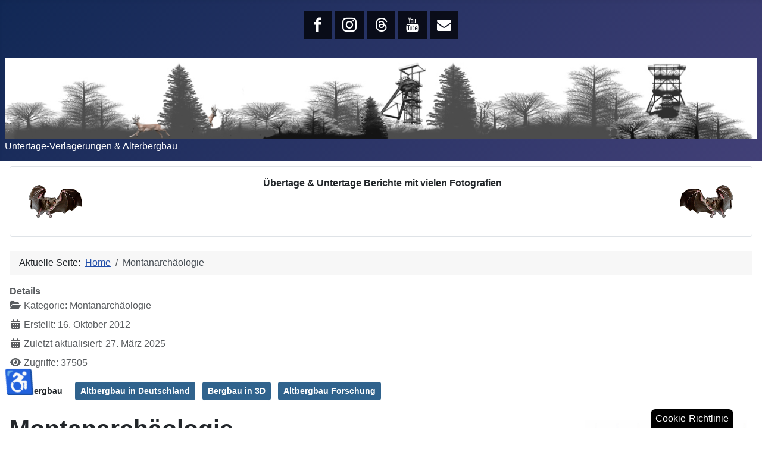

--- FILE ---
content_type: text/html; charset=utf-8
request_url: https://minehunters.de/index.php/montanarchaeologie
body_size: 12129
content:
<!DOCTYPE html>
<html lang="de-de" dir="ltr">

<head>
    <meta charset="utf-8">
	<meta name="rights" content="Minehunters">
	<meta name="author" content="Minehunters">
	<meta name="viewport" content="width=device-width, initial-scale=1">
	<meta name="robots" content="max-snippet:-1,max-image-preview:large,max-video-preview:-1">
	<meta name="description" content="Unser kleiner Beitrag zur Montanarchäologie in Deutschland und diversen anderen Ländern. Eines der spannendsten und auch gefährlichsten Spezialgebiete der">
	<meta name="generator" content="Joomla! - Open Source Content Management - Version 6.0.2">
	<title>Montanarchäologie - Bergbau &amp; Montanhistorik – - Das Team Minehunters über  Altbergbau und Untertage-Verlagerungen</title>
	<link href="/media/system/images/joomla-favicon.svg" rel="icon" type="image/svg+xml">
	<link href="/media/system/images/favicon.ico" rel="alternate icon" type="image/vnd.microsoft.icon">
	<link href="/media/system/images/joomla-favicon-pinned.svg" rel="mask-icon" color="#000">

    <link href="/media/system/css/joomla-fontawesome.min.css?a456a1" rel="lazy-stylesheet"><noscript><link href="/media/system/css/joomla-fontawesome.min.css?a456a1" rel="stylesheet"></noscript>
	<link href="/media/templates/site/cassiopeia/css/template.min.css?a456a1" rel="stylesheet">
	<link href="/media/templates/site/cassiopeia/css/global/colors_standard.min.css?a456a1" rel="stylesheet">
	<link href="/media/mod_menu/css/mod-menu.min.css?a45ede" rel="stylesheet">
	<link href="/media/mod_jsvisit_counter/css/jvisit_counter.css?a456a1" rel="stylesheet">
	<link href="/media/templates/site/cassiopeia/css/vendor/joomla-custom-elements/joomla-alert.min.css?0.4.1" rel="stylesheet">
	<link href="/plugins/system/gdpr/assets/css/cookieconsent.min.css?a456a1" rel="stylesheet">
	<link href="/plugins/system/gdpr/assets/css/cookieconsent.xtd.min.css?a456a1" rel="stylesheet">
	<link href="/media/plg_system_jcepro/site/css/content.min.css?86aa0286b6232c4a5b58f892ce080277" rel="stylesheet">
	<link href="/media/mod_rssocial/css/rssocial-font.css?a456a1" rel="stylesheet">
	<link href="/media/mod_rssocial/css/rssocial-anim.css?a456a1" rel="stylesheet">
	<link href="/media/mod_rssocial/css/rssocial.css?a456a1" rel="stylesheet">
	<style>:root {
		--hue: 214;
		--template-bg-light: #f0f4fb;
		--template-text-dark: #495057;
		--template-text-light: #ffffff;
		--template-link-color: var(--link-color);
		--template-special-color: #001B4C;
		
	}</style>
	<style>    /* mod jsvisit counter layout */
    .digit-0,.digit-1,.digit-2,.digit-3,.digit-4,.digit-5,.digit-6,.digit-7,.digit-8,.digit-9
               { width: 18px; height: 24px; background: url('https://minehunters.de/media/mod_jsvisit_counter/images/hand-written.png') no-repeat top left; text-indent: -9999em; display: inline-block; }
    .digit-0 { background-position: 0px 0; }
    .digit-1 { background-position: -18px 0; }
    .digit-2 { background-position: -36px 0; }
    .digit-3 { background-position: -54px 0; }
    .digit-4 { background-position: -72px 0; }
    .digit-5 { background-position: -90px 0; }
    .digit-6 { background-position: -108px 0; }
    .digit-7 { background-position: -126px 0; }
    .digit-8 { background-position: -144px 0; }
    .digit-9 { background-position: -162px 0; }</style>
	<style>#rssocial-206 .rssocial-icons > li { font-size: 24px; }</style>
	<style>#rssocial-206 .rssocial-icons .rssocial-caption > a { font-size: 14px; }</style>
	<style>#rssocial-206 .rssocial-icons-bg .rssocial-link { color: #ffffff; }</style>
	<style>#rssocial-206 .rssocial-icons-bg .rssocial-link:hover { color: #ffffff; }</style>
	<style>#rssocial-206 .rssocial-icons-bg .rssocial-link { background-color: rgba(0, 0, 0, 0.75); }</style>
	<style>#rssocial-206 .rssocial-icons-bg .rssocial-link:hover { background-color: rgba(0, 0, 0, 0.5); }</style>
	<style>#rssocial-206 .rssocial-caption > a { color: #ffffff; }</style>
	<style>#rssocial-206 .rssocial-caption > a:hover { color: #ffffff; }</style>
	<style>#rssocial-206 .rssocial-caption { background-color: rgba(0, 0, 0, 0.75); }</style>
	<style>#rssocial-206 .rssocial-caption:hover { background-color: rgba(0, 0, 0, 0.5); }</style>
	<style>div.cc-window.cc-floating{max-width:32em}@media(max-width: 639px){div.cc-window.cc-floating:not(.cc-center){max-width: none}}div.cc-window, span.cc-cookie-settings-toggler, span.cc-cookie-domains-toggler{font-size:16px}div.cc-revoke{font-size:16px}div.cc-settings-label,span.cc-cookie-settings-toggle{font-size:14px}div.cc-window.cc-banner{padding:1em 1.8em}div.cc-window.cc-floating{padding:2em 1.8em}input.cc-cookie-checkbox+span:before, input.cc-cookie-checkbox+span:after{border-radius:1px}div.cc-center,div.cc-floating,div.cc-checkbox-container,div.gdpr-fancybox-container div.fancybox-content,ul.cc-cookie-category-list li,fieldset.cc-service-list-title legend{border-radius:1px}div.cc-window a.cc-btn,span.cc-cookie-settings-toggle{border-radius:0px}</style>
	<style>div.cc-window div.cc-checkboxes-container{display:flex}div.cc-checkbox-container+div.cc-checkbox-container{border-left:none}div.cc-checkboxes-container div.cc-checkbox-container{flex:1 1 100px;justify-content:center;padding:15px 10px;border-radius:0}div.cc-checkboxes-container input[type=checkbox]{width:0 !important;height:0 !important}div.cc-checkbox-description{display:none}div.cc-checkbox-category-readmore{display:none}div.cc-center-xtd div.cc-checkbox-container a:not(.cc-btn),div.cc-center-xtd div.cc-checkbox-container a:not(.cc-btn):hover{margin:10px 0 0 10px;text-align:center;flex-basis: 100%}div.cc-checkbox-container{margin:0}div.cc-checkboxes-container a.cc-btn.cc-allow,div.cc-checkboxes-container a.cc-btn.cc-deny{flex-basis:100%!important}div.cc-center-xtd div.cc-checkbox-container input.cc-cookie-checkbox+span{position:absolute;left:50%;top:15px;margin-left:-21px}div.cc-checkboxes-container div.cc-settings-label + div.cc-checkbox-container{border-top-left-radius:0px;border-bottom-left-radius:0px}div.cc-checkboxes-container div.cc-checkbox-container:last-of-type{border-top-right-radius:0px;border-bottom-right-radius:0px}</style>
	<style>label.gdpr_privacy_policy_consent_date{display:block;margin:5px 0;font-size:12px;color:#6c757d;cursor:auto}</style>

    <script src="/media/vendor/jquery/js/jquery.min.js?3.7.1"></script>
	<script src="/media/plg_system_jsvisit/js/jsvisit_agent.min.js?a456a1"></script>
	<script>jQuery(document).ready(function() { jsvisitCountVisitors(1,'/'); });</script>
	<script src="/media/vendor/jquery/js/jquery-noconflict.min.js?3.7.1"></script>
	<script type="application/json" class="joomla-script-options new">{"joomla.jtext":{"ERROR":"Fehler","MESSAGE":"Nachricht","NOTICE":"Hinweis","WARNING":"Warnung","JCLOSE":"Schließen","JOK":"OK","JOPEN":"Öffnen"},"system.paths":{"root":"","rootFull":"https:\/\/minehunters.de\/","base":"","baseFull":"https:\/\/minehunters.de\/"},"csrf.token":"d4dbff3c4ba481fa58530f1028e26baa","accessibility-options":{"labels":{"menuTitle":"Bedienungshilfen","increaseText":"Schrift vergrößern","decreaseText":"Schrift verkleinern","increaseTextSpacing":"Zeichenabstand erhöhen","decreaseTextSpacing":"Zeichenabstand verringern","invertColors":"Farben umkehren","grayHues":"Graue Farbtöne","underlineLinks":"Links unterstreichen","bigCursor":"Großer Mauszeiger","readingGuide":"Zeilenlineal","textToSpeech":"Text vorlesen","speechToText":"Sprache zu Text","resetTitle":"Zurücksetzen","closeTitle":"Schließen"},"icon":{"position":{"left":{"size":"0","units":"px"}},"useEmojis":true},"hotkeys":{"enabled":true,"helpTitles":true},"textToSpeechLang":["de-DE"],"speechToTextLang":["de-DE"]}}</script>
	<script src="/media/system/js/core.min.js?a3d8f8"></script>
	<script src="/media/templates/site/cassiopeia/js/template.min.js?a456a1" type="module"></script>
	<script src="/media/mod_menu/js/menu.min.js?5a565f" type="module"></script>
	<script src="/media/system/js/messages.min.js?9a4811" type="module"></script>
	<script src="/media/vendor/accessibility/js/accessibility.min.js?3.0.17" defer></script>
	<script src="/plugins/system/gdpr/assets/js/cookieconsent.min.js?a456a1" defer></script>
	<script src="/plugins/system/gdpr/assets/js/init.js?a456a1" defer></script>
	<script src="/media/mod_rssocial/js/rssocial.js?a456a1"></script>
	<script type="application/ld+json">{"@context":"https://schema.org","@type":"BreadcrumbList","@id":"https://minehunters.de/#/schema/BreadcrumbList/17","itemListElement":[{"@type":"ListItem","position":1,"item":{"@id":"https://minehunters.de/index.php","name":"Home"}},{"@type":"ListItem","position":2,"item":{"@id":"https://minehunters.de/index.php/montanarchaeologie","name":"Montanarchäologie"}}]}</script>
	<script type="application/ld+json">{"@context":"https://schema.org","@graph":[{"@type":"Organization","@id":"https://minehunters.de/#/schema/Organization/base","name":"- Das Team Minehunters über  Altbergbau und Untertage-Verlagerungen","url":"https://minehunters.de/"},{"@type":"WebSite","@id":"https://minehunters.de/#/schema/WebSite/base","url":"https://minehunters.de/","name":"- Das Team Minehunters über  Altbergbau und Untertage-Verlagerungen","publisher":{"@id":"https://minehunters.de/#/schema/Organization/base"}},{"@type":"WebPage","@id":"https://minehunters.de/#/schema/WebPage/base","url":"https://minehunters.de/index.php/montanarchaeologie","name":"Montanarchäologie - Bergbau & Montanhistorik – - Das Team Minehunters über  Altbergbau und Untertage-Verlagerungen","description":"Unser kleiner Beitrag zur Montanarchäologie in Deutschland und diversen anderen Ländern. Eines der spannendsten und auch gefährlichsten Spezialgebiete der","isPartOf":{"@id":"https://minehunters.de/#/schema/WebSite/base"},"about":{"@id":"https://minehunters.de/#/schema/Organization/base"},"inLanguage":"de-DE","breadcrumb":{"@id":"https://minehunters.de/#/schema/BreadcrumbList/17"}},{"@type":"Article","@id":"https://minehunters.de/#/schema/com_content/article/167","name":"Montanarchäologie - Bergbau & Montanhistorik","headline":"Montanarchäologie - Bergbau & Montanhistorik","inLanguage":"de-DE","articleSection":"Montanarchäologie","dateModified":"2025-03-27T00:00:00+00:00","interactionStatistic":{"@type":"InteractionCounter","userInteractionCount":37505},"isPartOf":{"@id":"https://minehunters.de/#/schema/WebPage/base"}},{"@isPartOf":{"@id":"https://minehunters.de/#/schema/com_content/article/167","@type":"Product","name":"Montanarchäologie - Bergbau & Montanhistorik","aggregateRating":{"@type":"AggregateRating","ratingCount":"34","ratingValue":"4.9"}}}]}</script>
	<script type="module">window.addEventListener("load", function() {new Accessibility(Joomla.getOptions("accessibility-options") || {});});</script>
	<script>var gdprConfigurationOptions = { complianceType: 'info',
																			  cookieConsentLifetime: 365,
																			  cookieConsentSamesitePolicy: 'None',
																			  cookieConsentSecure: 1,
																			  cookieJoomlaSettings: 0,
																			  cookieConsentDomain: '',
																			  cookieConsentPath: '/',
																			  disableFirstReload: 1,
																	  		  blockJoomlaSessionCookie: 1,
																			  blockExternalCookiesDomains: 0,
																			  externalAdvancedBlockingModeCustomAttribute: '',
																			  allowedCookies: '',
																			  blockCookieDefine: 1,
																			  autoAcceptOnNextPage: 0,
																			  revokable: 1,
																			  lawByCountry: 0,
																			  checkboxLawByCountry: 0,
																			  blockPrivacyPolicy: 0,
																			  cacheGeolocationCountry: 1,
																			  countryAcceptReloadTimeout: 250,
																			  usaCCPARegions: null,
																			  countryEnableReload: 1,
																			  customHasLawCountries: [""],
																			  dismissOnScroll: 2,
																			  dismissOnTimeout: 1,
																			  containerSelector: 'body',
																			  hideOnMobileDevices: 0,
																			  autoFloatingOnMobile: 1,
																			  autoFloatingOnMobileThreshold: 1024,
																			  autoRedirectOnDecline: 0,
																			  autoRedirectOnDeclineLink: '',
																			  showReloadMsg: 0,
																			  showReloadMsgText: 'Anwendung der Einstellungen und Neuladen der Seite...',
																			  showConsentID: 0,
																			  defaultClosedToolbar: 0,
																			  toolbarLayout: 'basic-close-header',
																			  toolbarTheme: 'edgeless',
																			  toolbarButtonsTheme: 'allow_first',
																			  revocableToolbarTheme: 'advanced',
																			  toolbarPosition: 'center',
																			  toolbarCenterTheme: 'extended',
																			  revokePosition: 'revoke-bottom-right',
																			  toolbarPositionmentType: 1,
																			  positionCenterSimpleBackdrop: 0,
																			  positionCenterBlurEffect: 1,
																			  preventPageScrolling: 0,
																			  popupEffect: 'fade',
																			  popupBackground: '#000000',
																			  popupText: '#ffffff',
																			  popupLink: '#ffffff',
																			  buttonBackground: '#ffffff',
																			  buttonBorder: '#ffffff',
																			  buttonText: '#000000',
																			  highlightOpacity: '100',
																			  highlightBackground: '#333333',
																			  highlightBorder: '#ffffff',
																			  highlightText: '#ffffff',
																			  highlightDismissBackground: '#333333',
																		  	  highlightDismissBorder: '#ffffff',
																		 	  highlightDismissText: '#ffffff',
																			  autocenterRevokableButton: 0,
																			  hideRevokableButton: 0,
																			  hideRevokableButtonOnscroll: 1,
																			  customRevokableButton: 0,
																			  customRevokableButtonAction: 0,
																			  headerText: '<p>Auf der Webseite verwendete Cookies!</p>',
																			  messageText: '<p style=\"text-align: justify;\">Wir verwenden Cookies, um Ihnen einen optimalen Service anzubieten und diesen immer weiter zu verbessern. Wenn Sie auf „Alle Cookies erlauben“ klicken, stimmen Sie der Verwendung aller Cookies zu. Wenn Sie auf „Cookies erlauben“ klicken, erklären Sie sich nur mit der Verwendung von Cookies in den von Ihnen ausgewählten Kategorien einverstanden. Weitere Informationen finden Sie in unserer',
																			  denyMessageEnabled: 1, 
																			  denyMessage: '<p style=\"text-align: justify;\">Sie haben die Verwendung von Cookies abgelehnt. Um die bestmögliche Nutzung dieser Website zu gewährleisten, stimmen Sie bitte der Verwendung von Cookies zu.',
																			  placeholderBlockedResources: 0, 
																			  placeholderBlockedResourcesAction: 'open',
																	  		  placeholderBlockedResourcesText: 'Sie müssen Cookies akzeptieren und die Seite neu laden, um diesen Inhalt zu sehen',
																			  placeholderIndividualBlockedResourcesText: 'Sie müssen Cookies von www.minehunters.de akzeptieren und die Seite neu laden, um diesen Inhalt zu sehen',
																			  placeholderIndividualBlockedResourcesAction: 0,
																			  placeholderOnpageUnlock: 0,
																			  scriptsOnpageUnlock: 0,
																			  autoDetectYoutubePoster: 0,
																			  autoDetectYoutubePosterApikey: 'AIzaSyAV_WIyYrUkFV1H8OKFYG8wIK8wVH9c82U',
																			  dismissText: 'Das war\'s! Viel Spaß auf www.minehunters.de',
																			  allowText: 'Cookies erlauben',
																			  denyText: 'Cookies ablehnen',
																			  cookiePolicyLinkText: 'Cookie Erklärung',
																			  cookiePolicyLink: 'https://itrk.legal/EJS.8V.yOM.html?impressum-datenschutz',
																			  cookiePolicyRevocableTabText: 'Cookie-Richtlinie',
																			  cookiePolicyRevocableTabIcon: 'text',
																			  cookiePolicyRevocableTabIconCustom: '',
																			  privacyPolicyLinkText: 'Datenschutzerklärung',
																			  privacyPolicyLink: 'https://itrk.legal/EJS.8V.yOM.html?impressum-datenschutz',
																			  googleCMPTemplate: 0,
																			  enableGdprBulkConsent: 0,
																			  displayBulkConsentDomains: 0,
																			  bulkConsentDomains: [""],
																			  enableCustomScriptExecGeneric: 0,
																			  customScriptExecGeneric: '',
																			  categoriesCheckboxTemplate: 'cc-checkboxes-filled',
																			  toggleCookieSettings: 1,
																			  toggleCookieSettingsLinkedView: 1,
																			  toggleCookieSettingsButtonsArea: 0,
 																			  toggleCookieSettingsLinkedViewSefLink: '/index.php/component/gdpr/',
																	  		  toggleCookieSettingsText: '<span class="cc-cookie-settings-toggle">Einstellungen <span class="cc-cookie-settings-toggler">&#x25EE</span></span>',
																			  toggleCookieSettingsButtonBackground: '#333333',
																			  toggleCookieSettingsButtonBorder: '#ffffff',
																			  toggleCookieSettingsButtonText: '#ffffff',
																			  showLinks: 1,
																			  blankLinks: '_blank',
																			  autoOpenPrivacyPolicy: 0,
																			  openAlwaysDeclined: 0,
																			  cookieSettingsLabel: 'Cookie Einstellungen:',
															  				  cookieSettingsDesc: 'Wählen Sie die Art der Cookies, die Sie deaktivieren möchten, indem Sie auf die Kontrollkästchen klicken. Klicken Sie auf den Namen einer Kategorie, um weitere Informationen über die verwendeten Cookies zu erhalten.',
																			  cookieCategory1Enable: 1,
																			  cookieCategory1Name: 'Notwendige Cookies',
																			  cookieCategory1Locked: 0,
																			  cookieCategory2Enable: 1,
																			  cookieCategory2Name: 'Präferenz-Cookies',
																			  cookieCategory2Locked: 0,
																			  cookieCategory3Enable: 1,
																			  cookieCategory3Name: 'Statistik Cookies',
																			  cookieCategory3Locked: 0,
																			  cookieCategory4Enable: 1,
																			  cookieCategory4Name: 'Werbe Cookies',
																			  cookieCategory4Locked: 0,
																			  cookieCategoriesDescriptions: {categoryReadMore: 'Einstellungen für die Kategorie öffnen',cat1:'<p style=\"text-align: justify;\">Notwendige Cookies helfen dabei, eine Website nutzbar zu machen, indem sie Grundfunktionen wie Seitennavigation und Zugriff auf sichere Bereiche der Website ermöglichen. Ohne diese Cookies kann die Website nicht richtig funktionieren.</p>',cat2:'<p style=\"text-align: justify;\">Präferenz-Cookies ermöglichen es einer Website, sich Informationen zu merken, die das Verhalten oder Aussehen der Website ändern, wie z. B. Ihre bevorzugte Sprache oder die Region, in der Sie sich befinden.</p>',cat3:'<p style=\"text-align: justify;\">Statistik-Cookies helfen Website-Eigentümern zu verstehen, wie Besucher mit Websites interagieren, indem Informationen anonym gesammelt und gemeldet werden.</p>',cat4:'<div style=\"text-align: justify;\">Marketing-Cookies werden verwendet, um Besucher über Websites hinweg zu verfolgen. Die Absicht besteht darin, Anzeigen anzuzeigen, die für den einzelnen Benutzer relevant und ansprechend sind und dadurch für Publisher und dritte Werbetreibende wertvoller sind.</div>'},
																			  alwaysReloadAfterCategoriesChange: 1,
																			  preserveLockedCategories: 0,
																			  declineButtonBehavior: 'hard',
																			  blockCheckedCategoriesByDefault: 1,
																			  reloadOnfirstDeclineall: 1,
																			  trackExistingCheckboxSelectors: '',
															  		  		  trackExistingCheckboxConsentLogsFormfields: 'name,email,subject,message',
																			  allowallShowbutton: 1,
																			  allowallText: 'Alle Cookies erlauben',
																			  allowallButtonBackground: '#ffffff',
																			  allowallButtonBorder: '#ffffff',
																			  allowallButtonText: '#000000',
																			  allowallButtonTimingAjax: 'slow',
																			  includeAcceptButton: 0,
																			  includeDenyButton: 0,
																			  trackConsentDate: 1,
																			  execCustomScriptsOnce: 1,
																			  optoutIndividualResources: 1,
																			  blockIndividualResourcesServerside: 1,
																			  disableSwitchersOptoutCategory: 1,
																			  autoAcceptCategories: 0,
																			  allowallIndividualResources: 0,
																			  blockLocalStorage: 1,
																			  blockSessionStorage: 1,
																			  externalAdvancedBlockingModeTags: 'iframe,script,img,source,link',
																			  enableCustomScriptExecCategory1: 0,
																			  customScriptExecCategory1: '',
																			  enableCustomScriptExecCategory2: 0,
																			  customScriptExecCategory2: '',
																			  enableCustomScriptExecCategory3: 0,
																			  customScriptExecCategory3: '',
																			  enableCustomScriptExecCategory4: 0,
																			  customScriptExecCategory4: '',
																			  enableCustomDeclineScriptExecCategory1: 0,
																			  customScriptDeclineExecCategory1: '',
																			  enableCustomDeclineScriptExecCategory2: 0,
																			  customScriptDeclineExecCategory2: '',
																			  enableCustomDeclineScriptExecCategory3: 0,
																			  customScriptDeclineExecCategory3: '',
																			  enableCustomDeclineScriptExecCategory4: 0,
																			  customScriptDeclineExecCategory4: '',
																			  enableCMPPreferences: 0,
																			  enableGTMEventsPreferences: 0,
																			  enableCMPStatistics: 0,
																			  enableGTMEventsStatistics: 0,
																			  enableCMPAds: 0,
																			  enableUETAds: 0,
																			  enableGTMEventsAds: 0,
																			  enableClarityAnalytics: 0,
                                                                              enableClarityAds: 0,
																			  debugMode: 0
																		};var gdpr_ajax_livesite='https://minehunters.de/';var gdpr_enable_log_cookie_consent=1;</script>

</head>

<body class="site com_content wrapper-static view-article layout-default task-display itemid-467 has-sidebar-right">
    <header class="header container-header full-width">

                    <div class="container-topbar">
                
<div id="rssocial-206" class="rssocial-container rssocial-inline rssocial-center ">
		<ul id="rssocial-ul-206" class="rssocial-icons rssocial-icons-bg">
			<li>
		<a id="rssocial-facebook-icon" class="rssocial-link push" target="_blank" href="https://www.facebook.com/altbergbau">
			<span class="rssocial-icon rssocial-icon-facebook"></span>
		</a>
			</li>
	<li>
		<a id="rssocial-instagram-icon" class="rssocial-link push" target="_blank" href="https://www.instagram.com/minehunters.team/">
			<span class="rssocial-icon rssocial-icon-instagram"></span>
		</a>
			</li>
	<li>
		<a id="rssocial-threads-icon" class="rssocial-link push" target="_blank" href="https://www.threads.com/@minehunters.team">
			<span class="rssocial-icon rssocial-icon-threads"></span>
		</a>
			</li>
	<li>
		<a id="rssocial-youtube-icon" class="rssocial-link push" target="_blank" href="https://www.youtube.com/@Minehunters-Team">
			<span class="rssocial-icon rssocial-icon-youtube"></span>
		</a>
			</li>
	<li>
		<a id="rssocial-mail-icon" class="rssocial-link push" target="_blank" href="mailto:webmaster@minehunters.de">
			<span class="rssocial-icon rssocial-icon-mail"></span>
		</a>
			</li>
			</ul>
</div>

            </div>
        
        
                    <div class="grid-child">
                <div class="navbar-brand">
                    <a class="brand-logo" href="/">
                        <img loading="eager" decoding="async" src="https://minehunters.de/images/Minehunters.jpg" alt="- Das Team Minehunters über  Altbergbau und Untertage-Verlagerungen">                    </a>
                                            <div class="site-description">Untertage-Verlagerungen &amp; Alterbergbau</div>
                                    </div>
            </div>
        
            </header>

    <div class="site-grid">
        
                    <div class="grid-child container-top-a">
                <div class="top-a card ">
        <div class="card-body">
                
<div id="mod-custom148" class="mod-custom custom">
    <p style="text-align: center;"><img src="/images/Themen/Fledermaus.png" alt="Fledermaus" width="140" height="85" style="margin: 15px; width: 90px; height: 55px; float: left;"><img src="/images/Themen/Fledermaus_rechts.png" alt="Fledermaus" width="140" height="86" style="margin: 15px; width: 90px; height: 55px; float: right;">&nbsp;<strong><span class="yell_hlight-jck">Übertage &amp; Untertage Berichte mit vielen Fotografien</span></strong></p></div>
    </div>
</div>

            </div>
        
        
        
        <div class="grid-child container-component">
            <nav class="mod-breadcrumbs__wrapper" aria-label="Breadcrumbs">
    <ol class="mod-breadcrumbs breadcrumb px-3 py-2">
                    <li class="mod-breadcrumbs__here float-start">
                Aktuelle Seite: &#160;
            </li>
        
        <li class="mod-breadcrumbs__item breadcrumb-item"><a href="/index.php" class="pathway"><span>Home</span></a></li><li class="mod-breadcrumbs__item breadcrumb-item active"><span>Montanarchäologie</span></li>    </ol>
    </nav>

            
            <div id="system-message-container" aria-live="polite"></div>

            <main>
                <div class="com-content-article item-page">
    <meta itemprop="inLanguage" content="de-DE">
    
    
        
        
            <dl class="article-info text-muted">

            <dt class="article-info-term">
                        Details                    </dt>

        
        
                    <dd class="category-name">
    <span class="icon-folder-open icon-fw" aria-hidden="true"></span>                Kategorie: <span>Montanarchäologie</span>    </dd>
        
                    
        
        
    
                        <dd class="create">
    <span class="icon-calendar icon-fw" aria-hidden="true"></span>
    <time datetime="2012-10-16T13:37:36+02:00">
        Erstellt: 16. Oktober 2012    </time>
</dd>
        
                    <dd class="modified">
    <span class="icon-calendar icon-fw" aria-hidden="true"></span>
    <time datetime="2025-03-27T19:22:58+01:00">
        Zuletzt aktualisiert: 27. März 2025    </time>
</dd>
        
                    <dd class="hits">
    <span class="icon-eye icon-fw" aria-hidden="true"></span>
    <meta content="UserPageVisits:37505">
    Zugriffe: 37505</dd>
            </dl>
    
            
            <ul class="tags list-inline">
                                                                    <li class="list-inline-item tag-2 tag-list0">
                    <a href="/index.php/altbergbau-u-verlagerungen-tags/altbergbau" class="btn btn-sm label label-info">
                        Altbergbau                    </a>
                </li>
                                                                                <li class="list-inline-item tag-266 tag-list1">
                    <a href="/index.php/altbergbau-u-verlagerungen-tags/altbergbau-in-deutschland" class="btn btn-sm btn-info">
                        Altbergbau in Deutschland                    </a>
                </li>
                                                                                <li class="list-inline-item tag-2355 tag-list2">
                    <a href="/index.php/altbergbau-u-verlagerungen-tags/bergbau-in-3d" class="btn btn-sm btn-info">
                        Bergbau in 3D                    </a>
                </li>
                                                                                <li class="list-inline-item tag-2358 tag-list3">
                    <a href="/index.php/altbergbau-u-verlagerungen-tags/altbergbau-forschung" class="btn btn-sm btn-info">
                        Altbergbau Forschung                    </a>
                </li>
                        </ul>
    
        
                                    <div class="com-content-article__body">
        <h1>Montanarchäologie<img src="/images/Produkte/Karbidlampe-3D-Modell.png" alt="Karbidlampe 3D Modell" width="271" height="375" style="margin: 10px; float: right;"></h1>
<p>&nbsp;</p>
<p style="text-align: justify;">Die Montanarchäologie ist ein Teilgebiet der Archäologie, das sich mit der Erforschung des Bergbaus und der Metallgewinnung in der Vergangenheit befasst. In Deutschland gibt es viele Orte, an denen Bergbau betrieben wurde, und die Montanarchäologie hat hier eine lange Geschichte.</p>
<p style="text-align: justify;">Ein bekanntes Beispiel für die Montanarchäologie in Deutschland ist der Rammelsberg bei Goslar in Niedersachsen. Hier wurde bereits im 10. Jahrhundert Kupfererz abgebaut, später kamen Silber und Blei hinzu. Der Bergbau am Rammelsberge erstreckt sich über mehrere Jahrhunderte und hinterlässt eine Vielzahl von Spuren in der Landschaft. Heute ist der Rammelsberg eine UNESCO-Weltkulturerbestätte und ein wichtiger Ort für die Montanarchäologie.</p>
<p style="text-align: justify;">Auch im Erzgebirge gibt es zahlreiche Zeugnisse des Bergbaus aus vergangenen Jahrhunderten. Hier wurden insbesondere Silber, Zinn und Uran abgebaut. Die Montanarchäologie hat hier zu vielen wichtigen Erkenntnissen geführt und zeigt, wie der Bergbau die Landschaft und die Lebensweise der Menschen in der Region geprägt hat.</p>
<p style="text-align: justify;">Weitere wichtige Orte für die Montanarchäologie in Deutschland sind der Harz, das Siegerland, das Saarland und der Schwarzwald. Die Erforschung des Bergbaus in der Vergangenheit ist nicht nur aus historischer und kulturgeschichtlicher Sicht interessant, sondern kann auch dazu beitragen, die Rohstoffversorgung der Zukunft nachhaltiger zu gestalten.</p>
<p>&nbsp;</p>
<h4 style="text-align: justify;"><span style="text-decoration: underline;"><em><strong>Unser kleiner Beitrag zur</strong> Montanarchäologie in Deutschland</em></span></h4>
<p style="text-align: justify;">Seid vielen Jahren sind wir begeisterte Altbergbau Fotografen die nach und nach auch angefangen haben Informationen über die alten Bergwerke, Stollen und Gebäude sowie Relikte zu sammeln sowie alte Bergwerke zu vermessen und&nbsp;skizieren. Derzeit beschäftigen wir uns intensiv mit der <a href="/index.php/montanarchaeologie/fotobasierte-3d-rekonstruktion" title="3-D Rekonstruktion via Fotos">3D-Rekonstruktion</a> einzelner Stollen und Unterirdischen Anlagen. Ziel ist es in Zukunft bei Befahrungen anhand von zahlreichen Fotos und Markierungen 3D-Modelle erstellen zu können. Seid geraumer Zeit skizzieren und vermessen wir "also jedes" unserer befahrenen Altbergbau Ziele. Die Skizzen und Vermessungen stellen wir gerne, in Zukunft, interessierten montanarchäologischen Arbeitskreisen und Interessengemeinschaften sowie Vereinen zur Verfügung. Unsere Montanachäologischen Bemühungen stecken, unserer Meinung nach,&nbsp;noch in den Kinderschuhen werden aber mit einem erfahrenen Team stetig verbessert und optimiert. Vielleicht können wir in ferner Zukunft doch den einen oder anderen Beitrag für die Montanhistorik leisten. Wir werden weiter forschen, dokumentieren, ausprobieren und verbessern. Bei allem werden wir aber nie etwas verändern oder zerstören.</p>
<p style="text-align: justify;">&nbsp;</p>
<p>Bei Befahrungen in unbekannten Bergbau oder aber auch bekannten Bergwerken erstellen wir:</p>
<ul>
<li>
<div style="text-align: justify;">Überschicht Fotos</div>
</li>
<li>
<div style="text-align: justify;">Detail Aufnahmen</div>
</li>
<li>
<div style="text-align: justify;">Makro Fotos</div>
</li>
<li>
<div style="text-align: justify;">Langzeitbelichtungsfotos mit Belichtungen von bis zu 15 Minuten</div>
</li>
<li>
<div style="text-align: justify;"><em>High Dynamic Range</em> Image Fotos (HDR-Fotos)</div>
</li>
<li>
<div style="text-align: justify;">Panorama Fotos</div>
</li>
<li>
<div style="text-align: justify;">Nahtlose Fotoreihen, von 100-25000 Fotos,&nbsp;für eventuelle spätere <a href="/index.php/montanarchaeologie/fotobasierte-3d-rekonstruktion" title="3D Rekonstruktion">3-D Rekonstruktion</a></div>
</li>
<li>Erstellung von 3D-Grubenrissen (virtuellen Zwillingen via Fotogrammetrie oder LiDAR-Scans)</li>
<li>Erstellung von 3D-Modellen von Bergbaurelikten</li>
<li>Hochauflösende Stackingfotos (Super Makrofotos)</li>
<li>Videosequenzen in FullHD, 4K-Auflösung oder aber auch 8K-Auflösung</li>
</ul>
<p style="text-align: justify;">&nbsp;</p>
<p>Weitere Bereiche sind:</p>
<ul>
<li>
<div style="text-align: justify;">Skizzierung ( Grundriss Skizzen, Detailskizzen, Übersichtskizze ) z.B. von <a href="/index.php/u-verlagerungen/topografische-karten-risse-von-u-verlagerungen" title="U-Verlagerungsskizzen">U-Verlagerungen</a></div>
</li>
<li>
<div style="text-align: justify;">Vermessung ( Breite, Tiefe, Höhe, Neigung &amp; Abstände zu einzelnen Objekten )</div>
</li>
<li>
<div style="text-align: justify;">Dokumentation vor Ort ( Schriftlich, digital ( sprachlich &amp; schriftlich )</div>
</li>
<li>
<div style="text-align: justify;">Eventuelle Sicherung ( Mundlöcher, Schlufe ) oder Weiterleitung an montanarchäologische- oder/und Fledermaus-Arbeitskreise</div>
</li>
</ul>
<p>&nbsp;</p>
<p><img src="/images/Produkte/3D-Stollenquerschnittsprofil.png" alt="3D Stollenquerschnittsprofil" width="479" height="385" style="margin: 10px; float: left;" title="3D Stollenquerschnittsprofil"></p>
<p style="text-align: justify;">&nbsp;</p>
<h4 style="text-align: justify;">Zusammenarbeit &amp; Bildung eines Netzwerkes</h4>
<p style="text-align: justify;">In Zukunft möchten wir mit vielen Arbeitskreisen, Vereinen und Montanarcheologen uns rege austauschen und zusammenarbeiten. Hierfür haben wir ein Netzwerk erschaffen zum Datenaustausches untereinander.</p>
<p style="text-align: justify;">&nbsp;</p>
<p style="text-align: justify;"><em><span style="font-size: 18pt;"><strong>Glück Auf!</strong></span></em></p>
<p>&nbsp;</p>
<p>&nbsp;</p>
<p>&nbsp;</p>
<p>&nbsp;</p>
<p>&nbsp;</p>
<p>&nbsp;</p>
<p style="text-align: justify;"><strong><img src="/images/Produkte/Schlaegel.jpg" alt="Bergbau Schlägel - Hochauflösende Relikt Fotografie" width="638" height="294" style="margin: 10px; float: left;" title="Bergbau Schlägel - Hochauflösende Relikt Fotografie"></strong></p>
<p>&nbsp;</p>
<p>&nbsp;</p>
<p>&nbsp;</p>
<p>&nbsp;</p>
<p>&nbsp;</p>
<p>&nbsp;</p>
<p>&nbsp;</p>
<p>&nbsp;</p>
<p>&nbsp;</p>
<p>&nbsp;</p>
<p>&nbsp;</p>
<p>Stacking Foto eines alten Bergbauschlägels</p>     </div>

        
        
<nav class="pagenavigation" aria-label="Page Navigation">
    <span class="pagination ms-0">
                <a class="btn btn-sm btn-secondary previous" href="/index.php/montanarchaeologie/montanarchaeologie-im-bergischen-land" rel="prev">
            <span class="visually-hidden">
                Vorheriger Beitrag: Montanarchäologie im Bergischen Land            </span>
            <span class="icon-chevron-left" aria-hidden="true"></span> <span aria-hidden="true">Zurück</span>            </a>
            </span>
</nav>
                                                            </div>

            </main>
            
        </div>

                    <div class="grid-child container-sidebar-right">
                <div class="sidebar-right card _menu">
            <h3 class="card-header ">Über- und Untertage </h3>        <div class="card-body">
                <ul id="mod-menu188" class="mod-menu mod-list nav ">
<li class="nav-item item-106 parent"><a href="/index.php/u-verlagerungen" >U-Verlagerungen</a></li><li class="nav-item item-105 parent"><a href="/index.php/altbergbau" >Altbergbau: Dokumentationen alter verlassener Bergwerke </a></li><li class="nav-item item-364 parent"><a href="/index.php/besucherbergwerke" >Besucherbergwerke</a></li><li class="nav-item item-412 parent"><a href="/index.php/bergbau" >Rund um den Bergbau</a></li><li class="nav-item item-2064 parent"><a href="/index.php/bergbau-altbergbau-in-3d" >Bergbau &amp; Altbergbau in 3D</a></li><li class="nav-item item-922 parent"><a href="/index.php/dies-und-jenes" >Dies &amp; jenes rund um den Bergbau</a></li><li class="nav-item item-188 parent"><a href="/index.php/unterirdische-anlagen" >Unterirdische Anlagen</a></li><li class="nav-item item-384 parent"><a href="/index.php/bunker-bunkeranlagen" >Bunker &amp; Luftschutz</a></li><li class="nav-item item-1396 parent"><a href="/index.php/rüstungsbetriebe-militärische-anlagen" >Rüstungsbetriebe &amp; militärische Anlagen</a></li><li class="nav-item item-402 parent"><a href="/index.php/felsenkeller-eiskeller" >Felsenkeller &amp; Eiskeller</a></li><li class="nav-item item-165 parent"><a href="/index.php/hoehlen" >Höhlen</a></li><li class="nav-item item-107 parent"><a href="/index.php/lost-places" >Lost Places</a></li></ul>
    </div>
</div>
<div class="sidebar-right card ">
            <h3 class="card-header ">Über uns</h3>        <div class="card-body">
                <ul id="mod-menu94" class="mod-menu mod-list nav ">
<li class="nav-item item-130 parent"><a href="/index.php/vorstellung" >Das Team Minehunters</a></li><li class="nav-item item-129 parent"><a href="/index.php/equipment" >Unsere Ausrüstung für Übertage &amp; Untertage</a></li><li class="nav-item item-196"><a href="/index.php/wir-suchen" >Wir suchen...</a></li><li class="nav-item item-467 current active deeper parent"><a href="/index.php/montanarchaeologie" aria-current="page">Montanarchäologie</a><button class="mod-menu__toggle-sub" aria-expanded="false"><span class="icon-chevron-down" aria-hidden="true"></span><span class="visually-hidden">More about: Montanarchäologie</span></button><ul class="mod-menu__sub list-unstyled small"><li class="nav-item item-487"><a href="/index.php/montanarchaeologie/montanarchaeologie-im-bergischen-land" >Montanarchäologie im Bergischen Land</a></li><li class="nav-item item-578"><a href="/index.php/montanarchaeologie/bergbau-und-u-verlagerungen-recherchen" >Recherchen</a></li><li class="nav-item item-579"><a href="/index.php/montanarchaeologie/topografische-karten-grubenrisse" >Grubenrisse</a></li><li class="nav-item item-599 parent"><a href="/index.php/montanarchaeologie/fotobasierte-3d-rekonstruktion" >Fotobasierte 3D Rekonstruktion</a></li><li class="nav-item item-600"><a href="/index.php/montanarchaeologie/objektkataster-datenbank" >Objektkataster Datenbank</a></li><li class="nav-item item-910"><a href="/index.php/montanarchaeologie/bgvr-bergbau-und-grubenarchaeologischer-verein-ruhr-e-v-mitgliedschaft" >BGVR Mitgliedschaft</a></li><li class="nav-item item-2102"><a href="/index.php/montanarchaeologie/digitalisierung-im-bergbau-die-dokumentation-von-altbergbau" >Digitalisierung im Bergbau - Die Dokumentation von Altbergbau</a></li></ul></li><li class="nav-item item-825 parent"><a href="/index.php/danksagungen" >Danksagungen</a></li><li class="nav-item item-1312 parent"><a href="/index.php/bergbau-sammlung" >Bergbausammlung</a></li><li class="nav-item item-1285 parent"><a href="/index.php/gesucht-gefunden" >Gesucht &amp; Gefunden</a></li><li class="nav-item item-386 parent"><a href="/index.php/literatur-quellen" >Literatur &amp; Quellen</a></li><li class="nav-item item-921"><a href="/index.php/kooperation-gemeinschaft" >Kooperation</a></li><li class="nav-item item-1795"><a href="/index.php/untertage-fotografie" >Untertage Fotografie - Altbergbau Fotografie - (Alt)-Bergbau Fotos und Bilder</a></li></ul>
    </div>
</div>
<div class="sidebar-right card ">
            <h3 class="card-header ">Informationen</h3>        <div class="card-body">
                <ul id="mod-menu102" class="mod-menu mod-list nav ">
<li class="nav-item item-200 parent"><a href="/index.php/ueber-und-untertage-gefahren" >Gefahren Über- und Untertage</a></li><li class="nav-item item-168"><a href="/index.php/verhaltensregeln" >Verhaltensregeln</a></li><li class="nav-item item-205"><a href="/index.php/vandalismus-entwendung" >Vandalismus &amp; Entwendungen</a></li><li class="nav-item item-374"><a href="/index.php/naturschutzgesetz" >Naturschutzgesetz</a></li><li class="nav-item item-383"><a href="/index.php/fledermausschutzzeit" >Fledermausschutzzeit</a></li><li class="nav-item item-1135 parent"><a href="/index.php/veranstaltungen" >Veranstaltungen</a></li></ul>
    </div>
</div>
<div class="sidebar-right card _menu">
            <h3 class="card-header ">Multimedia</h3>        <div class="card-body">
                <ul id="mod-menu149" class="mod-menu mod-list nav ">
<li class="nav-item item-207 parent"><a href="/index.php/fotografien" >Fotografien</a></li><li class="nav-item item-352 parent"><a href="/index.php/videos" >Videos</a></li><li class="nav-item item-1102 parent"><a href="/index.php/3d-rekonstruktion-im-altbergbau" >3D Rekonstruktion im Altbergbau </a></li></ul>
    </div>
</div>
<div class="sidebar-right card ">
            <h3 class="card-header ">Webseiten Themen</h3>        <div class="card-body">
                <ul id="mod-menu92" class="mod-menu mod-list nav ">
<li class="nav-item item-101 default"><a href="/index.php" >Home</a></li><li class="nav-item item-127"><a href="/index.php/impressum" >Impressum</a></li><li class="nav-item item-1703"><a href="/index.php/datenschutzerklaerung" >Datenschutzerklärung</a></li><li class="nav-item item-198"><a href="/index.php/neuigkeiten-news" >Webseiten News</a></li><li class="nav-item item-1656"><a href="/index.php/altbergbau-u-verlagerungen-tags" >Tag Liste der Webseite</a></li><li class="nav-item item-1418"><a href="/index.php/sitemap" >Sitemap</a></li></ul>
    </div>
</div>
<div class="sidebar-right card ">
            <h3 class="card-header ">Besucher Statistik</h3>        <div class="card-body">
                
<div class="jsvisitcounter">
<div class="table">
  <div class="table_row">
   <span class="table-cell33"><img src="https://minehunters.de/media/mod_jsvisit_counter/flags/de.png" title="205.475" alt="Deutschland" /></span>
   <span class="table-cell33">65,8%</span>
   <span class="table-cell33">Deutschland</span>
  </div>
   <div class="table_row">
   <span class="table-cell33"><img src="https://minehunters.de/media/mod_jsvisit_counter/flags/us.png" title="79.928" alt="Vereinigte Staaten von Amerika" /></span>
   <span class="table-cell33">25,6%</span>
   <span class="table-cell33">Vereinigte Staaten von Amerika</span>
  </div>
    <div class="table_row">
   <span class="table-cell33"><br /><strong>Total:</strong></span>
   <span class="table-cell33"><br /><strong>116</strong></span>
   <span class="table-cell33"><br /><strong>
	Länder</strong></span>
  </div>
 </div>
<div class="table" style="width: 90%;">
 <div class="counter"><span class="digit-2" title="2.285.368 Besuche">2</span><span class="digit-2" title="2.285.368 Besuche">2</span><span class="digit-8" title="2.285.368 Besuche">8</span><span class="digit-5" title="2.285.368 Besuche">5</span><span class="digit-3" title="2.285.368 Besuche">3</span><span class="digit-6" title="2.285.368 Besuche">6</span><span class="digit-8" title="2.285.368 Besuche">8</span></div>
</div>

<div class='table' style='width: 85%;'>
 <div class="table_row">
   <span class="col-left">Heute:</span>
   <span class="col-right">54</span>
  </div>
  

 

  <div class="table_row">
   <span class="col-left">Dieser Monat:</span>
   <span class="col-right">6.197</span>
  </div>
 

  <div class="table_row">
   <span class="col-left">Dieses Jahr:</span>
   <span class="col-right">6.197</span>
  </div>
 

 <div class="table_row">
   <span class="col-left">Total:</span>
   <span class="col-right">2.285.368</span>
  </div>
</div>
</div>
    </div>
</div>

            </div>
        
        
            </div>

            <footer class="container-footer footer full-width">
            <div class="grid-child">
                <div class="mod-footer">
    <div class="footer1">Copyright &#169; 2026 - Das Team Minehunters über  Altbergbau und Untertage-Verlagerungen. Alle Rechte vorbehalten.</div>
    <div class="footer2"><a href='https://www.joomla.org' target='_blank' rel='noopener noreferrer'>Joomla!</a> ist freie, unter der <a href='https://www.gnu.org/licenses/gpl-2.0.html' target='_blank' rel='noopener noreferrer'>GNU/GPL-Lizenz</a> veröffentlichte Software.</div>
</div>

            </div>
        </footer>
    
            <a href="#top" id="back-top" class="back-to-top-link" aria-label="Zurück nach oben">
            <span class="icon-arrow-up icon-fw" aria-hidden="true"></span>
        </a>
    
    
									<!-- Google Analytics -->
									<script>
									(function(i,s,o,g,r,a,m){i['GoogleAnalyticsObject']=r;i[r]=i[r]||function(){
									(i[r].q=i[r].q||[]).push(arguments)},i[r].l=1*new Date();a=s.createElement(o),
									m=s.getElementsByTagName(o)[0];a.async=1;a.src=g;m.parentNode.insertBefore(a,m)
									})(window,document,'script','//www.google-analytics.com/analytics.js','ga');
								
									ga('create', 'UA-110146803-1', 'auto');
									ga('send', 'pageview');
									ga('set', 'anonymizeIp', true);
									</script>
									<!-- End Google Analytics --></body>

</html>
